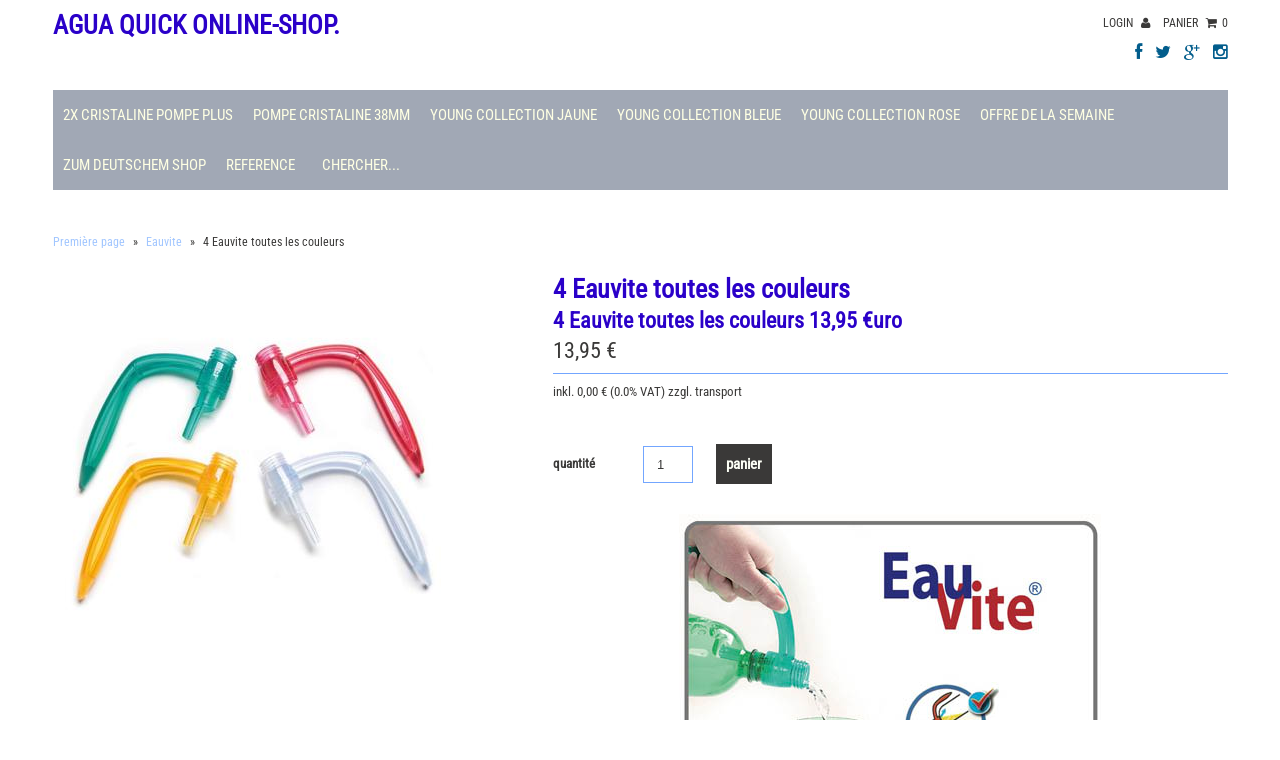

--- FILE ---
content_type: text/html; charset=utf-8
request_url: https://fr.aguaquick.com/products/4-eauvite-toutes-les-couleurs-4-eauvite-toutes-les-couleurs-2
body_size: 8818
content:
<!DOCTYPE html>
<!--[if lt IE 7 ]><html class="ie ie6" lang="en"> <![endif]-->
<!--[if IE 7 ]><html class="ie ie7" lang="en"> <![endif]-->
<!--[if IE 8 ]><html class="ie ie8" lang="en"> <![endif]-->
<!--[if (gte IE 9)|!(IE)]><!--><html lang="en"> <!--<![endif]-->
<head>
  
  <meta charset="utf-8" />

  <!-- CSS -->

  
  <link rel="stylesheet" type="text/css" href="//fonts.versacommerce.io/css?family=Roboto+Condensed" />
  
  <link href="//static-3.versacommerce.de/aguaquick-fr_versacommerce_de/designs/monopa-blue/assets/shop.css?60878" rel="stylesheet" type="text/css" media="all"/>

  <link href="//static-4.versacommerce.de/aguaquick-fr_versacommerce_de/designs/monopa-blue/assets/font-awesome.css?60878" rel="stylesheet" type="text/css" media="all"/>
  <link href="//static-2.versacommerce.de/aguaquick-fr_versacommerce_de/designs/monopa-blue/assets/flexslider.css?60878" rel="stylesheet" type="text/css" media="all"/>
  <link href="//static-4.versacommerce.de/aguaquick-fr_versacommerce_de/designs/monopa-blue/assets/queries.css?60878" rel="stylesheet" type="text/css" media="all"/>
  <link href="//static-4.versacommerce.de/aguaquick-fr_versacommerce_de/designs/monopa-blue/assets/jquery.fancybox.css?60878" rel="stylesheet" type="text/css" media="all"/>
  <link href="//static-3.versacommerce.de/aguaquick-fr_versacommerce_de/designs/monopa-blue/assets/jquery.webui-popover.css?60878" rel="stylesheet" type="text/css" media="all"/>
  <script src="//static-4.versacommerce.de/aguaquick-fr_versacommerce_de/designs/monopa-blue/assets/PreventGhostClick.js?60878" type="text/javascript"></script>
  <!-- START custom-css -->
  <style type="text/css" media="screen">
    input[type="text"], input[type="number"], input[type="email"], select, option, textarea, #quantity {
background: #fff
}
input#quantity {
background: #fff !important
}
  </style>
  <!-- END custom-css -->

  <!--[if IE 7]>
	<link href="//static-4.versacommerce.de/aguaquick-fr_versacommerce_de/designs/monopa-blue/assets/font-awesome-ie7.css?60878" rel="stylesheet" type="text/css" media="all"/>
  <![endif]-->

  <!-- JS -->

  <script src="//static-3.versacommerce.de/aguaquick-fr_versacommerce_de/designs/monopa-blue/assets/jquery-1.12.4.min.js?60878" type="text/javascript"></script>
  <script src="//static-4.versacommerce.de/aguaquick-fr_versacommerce_de/designs/monopa-blue/assets/jquery.validate.min.js?60878" type="text/javascript"></script>

  <script src="/static_assets/alien/legacy-api.jquery.js" type="text/javascript"></script>
  <script src="/static_assets/alien/legacy-option_selection.js" type="text/javascript"></script>
  <script src="//static-2.versacommerce.de/aguaquick-fr_versacommerce_de/designs/monopa-blue/assets/theme.js?60878" type="text/javascript"></script>
  <script src="//static-2.versacommerce.de/aguaquick-fr_versacommerce_de/designs/monopa-blue/assets/jquery.flexslider.js?60878" type="text/javascript"></script>
  <script src="//static-3.versacommerce.de/aguaquick-fr_versacommerce_de/designs/monopa-blue/assets/jquery.fs.selecter.min.js?60878" type="text/javascript"></script>
  <script src="//static-2.versacommerce.de/aguaquick-fr_versacommerce_de/designs/monopa-blue/assets/jquery.fancybox.pack.js?v=2&60878" type="text/javascript"></script>
  <script src="//static-4.versacommerce.de/aguaquick-fr_versacommerce_de/designs/monopa-blue/assets/jquery.mousewheel-3.0.6.pack.js?60878" type="text/javascript"></script>
  <script src="//static-1.versacommerce.de/aguaquick-fr_versacommerce_de/designs/monopa-blue/assets/jquery.easing.1.3.js?60878" type="text/javascript"></script>
  <script src="//static-2.versacommerce.de/aguaquick-fr_versacommerce_de/designs/monopa-blue/assets/jquery.placeholder.js?60878" type="text/javascript"></script>
  <script src="//static-3.versacommerce.de/aguaquick-fr_versacommerce_de/designs/monopa-blue/assets/jquery.zoom.js?60878" type="text/javascript"></script>
  <script src="//static-4.versacommerce.de/aguaquick-fr_versacommerce_de/designs/monopa-blue/assets/jquery.webui-popover.js?60878" type="text/javascript"></script>


  <!--[if lt IE 9]>
  <script src="http://html5shim.googlecode.com/svn/trunk/html5.js"></script>
  <![endif]-->

  <meta name="viewport" content="width=device-width, initial-scale=1, maximum-scale=1">

  <link rel="apple-touch-icon" href="//static-1.versacommerce.de/aguaquick-fr_versacommerce_de/designs/monopa-blue/assets/default-apple-touch-icon-57x57.png?60878" />
  <link rel="apple-touch-icon" sizes="72x72" href="//static-3.versacommerce.de/aguaquick-fr_versacommerce_de/designs/monopa-blue/assets/default-apple-touch-icon-72x72.png?60878" />
  <link rel="apple-touch-icon" sizes="114x114" href="//static-2.versacommerce.de/aguaquick-fr_versacommerce_de/designs/monopa-blue/assets/default-apple-touch-icon-114x114.png?60878" />
  <link rel="apple-touch-icon" sizes="144x144" href="//static-3.versacommerce.de/aguaquick-fr_versacommerce_de/designs/monopa-blue/assets/default-apple-touch-icon-144x144.png?60878" />

  <link rel="shortcut icon" type="image/x-icon" href="//static-3.versacommerce.de/aguaquick-fr_versacommerce_de/designs/monopa-blue/assets/favicon.png?60878" />

  <!-- START SEARCH ENGINE INFO -->

    
    <title>AguaQuick 4 Eauvite toutes les couleurs 4 Eauvite toutes les couleurs 13,95 €uro - Eauvite acheter - shop service france</title>
    <link rel="canonical" href="https://fr.aguaquick.com/products/4-eauvite-toutes-les-couleurs-4-eauvite-toutes-les-couleurs-2" />
    
    
    
    <meta name="description" content="Top-Angebote für 4 Eauvite toutes les couleurs: Eauvite ab 4,95 €! 4 Eauvite toutes les couleurs"/>
    
  
<!-- END SEARCH ENGINE INFO -->


  

  <script type="text/javascript">
  var Shopify = Shopify || {};
  Shopify.shop = "fr.aguaquick.com";
  Shopify.locale = "fr";
  Shopify.routes = Shopify.routes || {};
  Shopify.routes.root = "/";
  Shopify.designMode = window.self !== window.top;
  Shopify.currency = { active: "EUR", rate: '1.0' };
  Shopify.loadFeatures = function(features) {
    if (Array.isArray(features)) {
      features.forEach(function(feature) {
        console.log('Loading feature:', feature.name, 'version:', feature.version);
        if (typeof feature.onLoad === 'function') {
          feature.onLoad();
        }
      });
    }
  };
</script>
<script type="module">!function(o){(o.Shopify=o.Shopify||{}).modules=!0}(window);</script>
<link rel="stylesheet" href="//fr.aguaquick.com/assets/shopify-compatibility.css">
<link rel="stylesheet" href="//static-4.versacommerce.de/aguaquick-fr_versacommerce_de/designs/monopa-blue/compiled_assets/styles.css">
<script type="text/javascript" id="__st">
  var __st={"pageurl":"fr.aguaquick.com/products/4-eauvite-toutes-les-couleurs-4-eauvite-toutes-les-couleurs-2"};
</script>


  <!-- START custom-html -->
  
  <!-- END custom-html -->

<script src="https://www.google.com/recaptcha/api.js?render="></script>

<script>
  window.onload = function() {
    grecaptcha.ready(function() {
      var inputs = document.querySelectorAll('input[name="g-recaptcha-response"]');
      var active_recapcha_actions = ["registration", "contact", "newsletter", "gdpr_email"]

      inputs.forEach(function(input) {
        var action = input.getAttribute('data-action');
        if (active_recapcha_actions.includes(action)) {
          grecaptcha.execute('', {action: action}).then(function(token) {
              input.value = token;
          });
        }
      });
    });
  }
</script>
<script>
  document.addEventListener("DOMContentLoaded", function() {
    try {
      if (window !== window.parent) {
        var hasContentForIndex = "product" == "index";
        var hasContentForPage = "product" == "page";
        var hasContentForProduct = "product" == "product";

        var hasContentForNotFoundTemplate = "product" == "404";
        var hasContentForArticle = "product" == "article";
        var hasContentForBlog = "product" == "blog";
        var hasContentForCart = "product" == "cart";
        var hasContentForCollection = "product" == "collection";
        var hasContentForAccount = "product" == "account";
        var hasContentForActivateAccount = "product" == "activate-account";
        var hasContentForAddresses = "product" == "addresses";
        var hasContentForLogin = "product" == "login";
        var hasContentForOrder = "product" == "order";
        var hasContentForRegister = "product" == "register";
        var hasContentForResetPassword = "product" == "reset-password";
        var hasContentForOrder = "product" == "order";
        var hasContentForListCollections = "product" == "list-collections";
        var hasContentForSearch = "product" == "search";
        
        var templateSuffix = ""
        var templateName = "product";

        var sectionIds = [];
        var sections = document.getElementsByClassName("shopify-section");

        for (i = 0; i < sections.length; i++) {
            var section = sections[i];
            var sectionId = section.getAttribute("data-section-file-name");
          
            var hasSubstringClass = false;
            var classNames = section.className.split(' ');
   
            for (var t = 0; t < classNames.length; t++) {
              if (classNames[t].includes('shopify-section-group')) {
                hasSubstringClass = true;
                break;
              }
            }

            if (!sectionId) {
              sectionId = section.getAttribute("data-section-id");
            }

            if (sectionId && (hasSubstringClass == false)) {
                sectionIds.push(sectionId);
            }
        }

        var uniqueSectionIds = sectionIds.filter(function(sectionId, index, self) {
            return index == self.indexOf(sectionId);
        });
				console.log(uniqueSectionIds);

        window.VERSACOMMERCE_SECTIONS = {staticSections: uniqueSectionIds, hasContentForIndex: hasContentForIndex, hasContentForPage: hasContentForPage, hasContentForProduct: hasContentForProduct,
          hasContentForNotFoundTemplate: hasContentForNotFoundTemplate, hasContentForArticle: hasContentForArticle, hasContentForBlog: hasContentForBlog, hasContentForCart: hasContentForCart,
          hasContentForCollection: hasContentForCollection, hasContentForAccount: hasContentForAccount, hasContentForActivateAccount: hasContentForActivateAccount, hasContentForAddresses: hasContentForAddresses,
          hasContentForLogin: hasContentForLogin, hasContentForOrder: hasContentForOrder, hasContentForRegister: hasContentForRegister, hasContentForResetPassword: hasContentForResetPassword,
          hasContentForOrder: hasContentForOrder, hasContentForListCollections: hasContentForListCollections, hasContentForSearch: hasContentForSearch, 
          templateSuffix: templateSuffix, templateName: templateName
        };
        window.VERSACOMMERCE_SECTION_URLS = {
            "Home": "aguaquick-fr.versacommerce.de",
            "Produkt": "aguaquick-fr.versacommerce.de/products/set-jaune-robinet-de-rechange-plus-adaptateur-economie-20",
            "Produktgruppe": "aguaquick-fr.versacommerce.de/collections/accessoires",
            "Warenkorb": "aguaquick-fr.versacommerce.de/cart"
        };

        if (window.console) {
            console.debug("uniqueSectionIds: " + uniqueSectionIds);
            console.debug("hasContentForIndex: " + hasContentForIndex);
            console.debug("hasContentForPage: " + hasContentForPage);
        }
          window.parent.postMessage({cmd: "filter-sections", args: window.VERSACOMMERCE_SECTIONS}, "*");
          window.parent.postMessage({cmd: "create-urls", args: window.VERSACOMMERCE_SECTION_URLS}, "*");
      }

    }
    catch(error) {}
  });
</script></head>

<body class="gridlock product">
  <div class="vc-main-wrapper">
    <!-- start #vc-header -->
    <div id="vc-header" class="row">

      <!-- start #vc-header-content -->
      <div id="vc-header-content">

        <div id="vc-logo" class="desktop-6 mobile-3">
          
          <h1><a href="/" title="Agua Quick Online-Shop. ">Agua Quick Online-Shop. </a></h1>
          
          
        </div>

        <ul id="vc-cart-links" class="desktop-6">
          <li>
            
              <a href="/account/login">Login <i class="icon-user"></i></a>
            
          </li>
          <li class="cart-overview"><a href="/cart">panier <i class="icon-shopping-cart"></i><span id="item_count">0</span></a>
              
          </li>
		    </ul>

        <ul id="vc-social-links" class="desktop-push-6 desktop-6 tablet-push-3 tablet-3">
          <li><a href="http://www.facebook.com/versacommerce" target="_blank"><i class="icon-facebook"></i></a></li>
          <li><a href="http://www.twitter.com/versacommerce" target="_blank"><i class="icon-twitter"></i></a></li>
          
          
          
          <li><a href="http://plus.google.com/104394320454360261689" target="_blank"><i class="icon-google-plus"></i></a></li>
          <li><a href="http://instagram.com/enter url" target="_blank"><i class="icon-instagram"></i></a></li>
        </ul>

        <ul id="vc-mobile-cart" class="mobile-3">
          <li>
            
              <a href="/account/login">Login <i class="icon-user"></i></a>
            
          </li>
          <li>
          <a href="/cart">panier  <i class="icon-shopping-cart"></i></a>
          </li>
        </ul>
        <div id="mobile-search"></div>

      </div>
      <!-- end #vc-header-content -->

      <div id="vc-navigation-container" class="desktop-12 tablet-6 mobile-3">
  <nav id="vc-navigation-horizontal" role="navigation">
    <a href="#vc-navigation-horizontal" title="Navigation" class="mnav">Navigation</a>
    <a href="#" title="Navigation verbergen" class="mnav">Navigation verbergen</a>
    
    <ul id="vc-navigation-horizontal">
      
        <li ><a  href="/pages/2-plus">2X Cristaline Pompe plus </a>
      
          
      
        </li>
      
        <li ><a  href="/pages/cristaline-pomp-5-liter-2023">Pompe Cristaline 38mm</a>
      
          
      
        </li>
      
        <li ><a  href="/pages/lete-est-le-temps-des-couleurs-jaune">Young Collection Jaune</a>
      
          
      
        </li>
      
        <li ><a  href="/pages/lete-est-le-temps-des-couleurs-bleue">Young Collection Bleue</a>
      
          
      
        </li>
      
        <li ><a  href="/pages/lete-est-le-temps-des-couleurs-rose">Young Collection Rose</a>
      
          
      
        </li>
      
        <li ><a  href="/products/2-cristaline-pomp-plus-mepal-lunch">Offre de la semaine</a>
      
          
      
        </li>
      
        <li ><a  href="https://de.aguaquick.com">Zum deutschem Shop</a>
      
          
      
        </li>
      
        <li ><a  href="/pages/reference">Reference</a>
      
          
      
        </li>
      
      <li class="vc-navigation-search">
        <form action="/search" method="get">
          <input type="text" name="q" id="q" placeholder="chercher..." />
        </form>
      </li>
    </ul>
  </nav>
</div>

    </div>
    <!-- end #vc-header -->


    <div class="row">
      
    </div>

    <div class="clear"></div>


    
    <div id="content" class="row">
      
        
          
<div id="breadcrumb" class="desktop-12">
  <a href="/" class="homepage-link" title="Retour à la première page">Première page</a>
  
  
  
  
    
      <span class="separator">&raquo;</span>
      <a href="/collections/types?q=Eauvite" title="Eauvite">Eauvite</a>
    
    <span class="separator">&raquo;</span>
    <span class="vc-page-title">4 Eauvite toutes les couleurs</span>
  
</div>

<div class="clear"></div>

        
      
      
<div id="product-127408">

  <div id="vc-product-images" class="desktop-5 mobile-3">
    
      <div class="vc-labels-product">
        
      </div>
    

    
      
        

          
            <div id="bigimage-127408" class="desktop-10">
              <a href="//img.versacommerce.io/resize=800x533/canvas=800x533/++/assets.versacommerce.de/images/6f65951e881e7d2e343e659f159898b0438cb88d.jpg" class="fancybox" data-fancybox-group="vc-product-image-gallery">
                <img class="vc-product-featured-image" data-image-id="236086" src="//img.versacommerce.io/resize=386x386/canvas=386x386/++/assets.versacommerce.de/images/6f65951e881e7d2e343e659f159898b0438cb88d.jpg" alt="4 Eauvite toutes les couleurs | 4 Eauvite toutes les couleurs 13,95 €uro | Artikelnummer: 4 BM" data-image-id="236086" />
              </a>
            </div>
          
      

    

  </div>

  <div id="vc-product-sidebar-right" class="desktop-7 mobile-3">
    <div id="vc-product-description">


      
      <h1>
        4 Eauvite toutes les couleurs
        
          <br><small class="vc-product-subtitle">4 Eauvite toutes les couleurs 13,95 €uro</small>
        
      </h1>
      <p id="product-price">
        
        
          <span class="product-price" itemprop="price">13,95 €</span>
          
        
        
      </p>
      
      <p class="vc-additional-price-informations">
        <small>inkl. <span class="product-tax-amount">0,00 €</span> (<span class="product-tax-rate">0.0% VAT</span>)
        zzgl. transport</small>
      </p>
      

      <form action="/cart/add/" method="post" id="product-form-127408">


  <!-- START variants -->
  
  <div class="vc-product-variants">
    <select id="product-select-127408" name="id" onchange="if (this.value) window.location.href=this.value">
      
      
        <option value="/products/eauvite-blanche-eauvite-blanche">
        Eauvite blanche Eauvite blanche (4,95 €) - Ajouter à votre panier
        </option>
      
    
      
        <option value="/products/2-eauvite-blanche-2-eauvite-blanche-795-eururo">
          2 Eauvite blanche 2 Eauvite blanche 7,95 €uro (7,45 €)
        </option>
      
    
      
        <option value="/products/4-eauvite-toutes-les-couleurs-4-eauvite-toutes-les-couleurs-2" selected="selected" disabled="disabled">
          4 Eauvite toutes les couleurs 4 Eauvite toutes les couleurs 13,95 €uro (13,95 €)
        </option>
      
    
    </select>
  </div>
  <input type="hidden" class="product-id" name="id" value="127408">
  
  <!-- END variants -->


  

  <div class="clearfix"></div>

   
    <div id="vc-add-product">
      <label for="quantity">quantité</label>
      <input min="1" type="number" id="quantity" name="quantity" value="1" />
      <input type="submit" id="add-to-cart" name="button" class="add" value="panier" />
    </div>
    <p class="add-to-cart-msg"></p>
  

</form>







<script>
var selectCallback = function(variant, selector) {
  var quickViewParent = $('#' + this.domIdPrefix).parents('.product-quick-view');
  
  $('tr.vc-single-property').remove();
  var mainImageDomEl = null;

  if (variant) {
    if (variant.featured_image) {
      var newImage = variant.featured_image;
    } else {
      var newImage = {
        src: "//static-4.versacommerce.de/aguaquick-fr_versacommerce_de/designs/monopa-blue/assets/vc-missing-image.png?60878"
      };
    }
    Shopify.Image.switchImage(newImage, mainImageDomEl, function (newImageSizedSrc, newImage, element) {
      $(element).parents('a').attr('href', newImageSizedSrc.replace('386x386','800x533'));
      $(element).attr('src', newImageSizedSrc);
    });
    

    var bulk_content = '';
    $.each( variant.bulk_discounts, function( unit, price ){
      var price_money = Shopify.formatMoney( price , "{{amount}} €").replace('.', ',');
      bulk_content += '<tr><th class="vc-product-bulk span2"> Ab ' +  unit + ' Stück </th><td class="vc-price vc-product-bulk">' +  price_money + ' pro Stück </td></tr>';
    });
    $('.vc-bulk-price-table').html(variant.bulk_discounts ? bulk_content : 'X');
    
    $.each(variant.single_properties, function(_, property) {
      $('.vc-product-criteria tbody').append('<tr class="vc-single-property"><th>' + property[0] + '</th><td>' + property[1] + '</td></tr>')
    });
  } else {
    var newImage = {
      src: '//static-4.versacommerce.de/aguaquick-fr_versacommerce_de/designs/monopa-blue/assets/vc-missing-image.png?60878'
    };
    Shopify.Image.switchImage(newImage, mainImageDomEl, function (newImageSizedSrc, newImage, element) {
      $(element).parents('a').attr('href', newImageSizedSrc);
      $(element).attr('src', newImageSizedSrc);
    });

  }

  if (variant && variant.available) {
    if(variant.base_price){
      $('.vc-product-base-price', quickViewParent).html("(" + Shopify.formatMoney(variant.base_price, "{{amount}} €").replace('.', ',') + " / " + variant.base_unit + ")");
    };
    $('.product-id', quickViewParent).attr('value', variant.id);

    $('#add-to-cart', quickViewParent).removeAttr('disabled').removeClass('disabled').val('panier');
    $('.product-tax-amount', quickViewParent).html(Shopify.formatMoney(variant.tax_amount, "{{amount}} €").replace('.', ','));
    $('.product-tax-rate', quickViewParent).html(variant.tax_rate.replace('.', ',') + ' %');
    $('.product-price', quickViewParent).html(Shopify.formatMoney(variant.price, "{{amount}} €").replace('.', ','));
    if(parseFloat(variant.price) < parseFloat(variant.compare_at_price)){
      $('.was').show();
      $('.was', quickViewParent).html(Shopify.formatMoney(variant.compare_at_price, "{{amount}} €").replace('.', ','));
    } else {
      $('.was', quickViewParent).hide();
    }
    
    
 $('.vc-additional-price-informations').html(
      "inkl. " + Shopify.formatMoney(variant.tax_amount, "{{amount}} €").replace('.', ',') + " (" + variant.tax_rate + "% VAT) zzlg. transport"
      );
    $('.vc-product-subtitle').html(variant.subtitle);
  } else {
    var message = variant ? 'tous vendus' : 'Ajouter à votre panier';
    $('#add-to-cart').attr('disabled', 'disabled').addClass('disabled').val(message);
    $('.was').hide();
    $('.product-price').html(message);
  }
};

jQuery('.vc-product-preview').ready(function(){  

  
   jQuery('.product-modal-127408').click(function(){
     
    // only load labels / variants once
    if ($('label[for="product-select-127408-option-0"]').length == 0){
      os = new Shopify.OptionSelectors("product-select-127408", { product: {"id":127408,"title":"4 Eauvite toutes les couleurs","handle":"4-eauvite-toutes-les-couleurs-4-eauvite-toutes-les-couleurs-2","description":"\u003Cp\u003E\u003Cimg style=\"display: block; margin-left: auto; margin-right: auto;\" title=\"Eauviteweb.jpg\" src=\"http:\/\/assets.versacommerce.de\/aguaquick-fr_versacommerce_de\/mediafiles\/images\/Eauviteweb.jpg?1326988141\" alt=\"Eauviteweb.jpg\" width=\"422\" height=\"436\" \/\u003E\u003C\/p\u003E","published_at":null,"created_at":"2011-10-21T02:00:00+02:00","vendor":"AguaQuick","type":"Eauvite","tags":[],"price":"13.95","price_min":"4.95","price_max":"13.95","available":true,"price_varies":true,"compare_at_price":null,"compare_at_price_min":"0.0","compare_at_price_max":"0.0","compare_at_price_varies":false,"images":["\/\/img.versacommerce.io\/++\/assets.versacommerce.de\/images\/6f65951e881e7d2e343e659f159898b0438cb88d.jpg"],"featured_image":"\/\/img.versacommerce.io\/++\/assets.versacommerce.de\/images\/6f65951e881e7d2e343e659f159898b0438cb88d.jpg","options":[],"option1":null,"option2":null,"option3":null,"variants":[{"id":127397,"title":"","subtitle":"Eauvite blanche","options":[],"option1":null,"option2":null,"option3":null,"price":"4.95","weight":0,"compare_at_price":null,"inventory_quantity":1,"inventory_management":null,"inventory_policy":"continue","available":false,"sku":"BM blanche","requires_shipping":true,"taxable":true,"barcode":null,"tax_rate":"0.0","tax_amount":"0.0","description":"","vendor":"AguaQuick","mpn_code":null,"type":"Bottle Monkey","isbn_code":null,"asin_code":null,"ebay_code":null,"base_price":"4.95","base_quantity":1,"base_unit":"Stück","single_properties":[],"featured_image":{"id":236082,"position":0,"src":"\/\/img.versacommerce.io\/++\/assets.versacommerce.de\/images\/1b493af2362c732ec5c8d3196af0e620f9961a00.jpg","variant_ids":[127397]},"featured_media":null,"image":"\/\/img.versacommerce.io\/++\/assets.versacommerce.de\/images\/1b493af2362c732ec5c8d3196af0e620f9961a00.jpg","images":[{"id":236082,"position":0,"src":"\/\/img.versacommerce.io\/++\/assets.versacommerce.de\/images\/1b493af2362c732ec5c8d3196af0e620f9961a00.jpg","variant_ids":[127397]}],"bulk_discounts":{},"recommendations":[],"calculates_base":false,"url":"\/products\/eauvite-blanche-eauvite-blanche","shipping_types_count":0,"shipping_types":[]},{"id":127400,"title":"","subtitle":"2 Eauvite blanche 7,95 \u20acuro","options":[],"option1":null,"option2":null,"option3":null,"price":"7.45","weight":0,"compare_at_price":null,"inventory_quantity":1,"inventory_management":null,"inventory_policy":"continue","available":true,"sku":"2 BM blanche","requires_shipping":true,"taxable":true,"barcode":null,"tax_rate":"0.0","tax_amount":"0.0","description":"","vendor":"AguaQuick","mpn_code":null,"type":"Bottle Monkey","isbn_code":null,"asin_code":null,"ebay_code":null,"base_price":"7.45","base_quantity":1,"base_unit":"Stück","single_properties":[],"featured_image":{"id":17607787,"position":2,"src":"\/\/img.versacommerce.io\/++\/assets.versacommerce.de\/images\/ee2a4cd3a117f9d341486d9635099f907247a7fd.png","variant_ids":[719383]},"featured_media":null,"image":"\/\/img.versacommerce.io\/++\/assets.versacommerce.de\/images\/ee2a4cd3a117f9d341486d9635099f907247a7fd.png","images":[{"id":17607787,"position":2,"src":"\/\/img.versacommerce.io\/++\/assets.versacommerce.de\/images\/ee2a4cd3a117f9d341486d9635099f907247a7fd.png","variant_ids":[719383]}],"bulk_discounts":{},"recommendations":[],"calculates_base":false,"url":"\/products\/2-eauvite-blanche-2-eauvite-blanche-795-eururo","shipping_types_count":0,"shipping_types":[]},{"id":127408,"title":"","subtitle":"4 Eauvite toutes les couleurs 13,95 \u20acuro","options":[],"option1":null,"option2":null,"option3":null,"price":"13.95","weight":0,"compare_at_price":null,"inventory_quantity":1,"inventory_management":null,"inventory_policy":"continue","available":true,"sku":"4 BM","requires_shipping":true,"taxable":true,"barcode":null,"tax_rate":"0.0","tax_amount":"0.0","description":"\u003Cp\u003E\u003Cimg style=\"display: block; margin-left: auto; margin-right: auto;\" title=\"Eauviteweb.jpg\" src=\"http:\/\/assets.versacommerce.de\/aguaquick-fr_versacommerce_de\/mediafiles\/images\/Eauviteweb.jpg?1326988141\" alt=\"Eauviteweb.jpg\" width=\"422\" height=\"436\" \/\u003E\u003C\/p\u003E","vendor":"AguaQuick","mpn_code":null,"type":"Eauvite","isbn_code":null,"asin_code":null,"ebay_code":null,"base_price":"13.95","base_quantity":1,"base_unit":"Stück","single_properties":[],"featured_image":{"id":236086,"position":0,"src":"\/\/img.versacommerce.io\/++\/assets.versacommerce.de\/images\/6f65951e881e7d2e343e659f159898b0438cb88d.jpg","variant_ids":[127408]},"featured_media":null,"image":"\/\/img.versacommerce.io\/++\/assets.versacommerce.de\/images\/6f65951e881e7d2e343e659f159898b0438cb88d.jpg","images":[{"id":236086,"position":0,"src":"\/\/img.versacommerce.io\/++\/assets.versacommerce.de\/images\/6f65951e881e7d2e343e659f159898b0438cb88d.jpg","variant_ids":[127408]}],"bulk_discounts":{},"recommendations":[],"calculates_base":false,"url":"\/products\/4-eauvite-toutes-les-couleurs-4-eauvite-toutes-les-couleurs-2","shipping_types_count":0,"shipping_types":[]}],"featured_media":null,"url":"\/products\/4-eauvite-toutes-les-couleurs-4-eauvite-toutes-les-couleurs-2","content":"\u003Cp\u003E\u003Cimg style=\"display: block; margin-left: auto; margin-right: auto;\" title=\"Eauviteweb.jpg\" src=\"http:\/\/assets.versacommerce.de\/aguaquick-fr_versacommerce_de\/mediafiles\/images\/Eauviteweb.jpg?1326988141\" alt=\"Eauviteweb.jpg\" width=\"422\" height=\"436\" \/\u003E\u003C\/p\u003E","asin_code":null,"base_price":"13.95","base_unit":"Stück","bulk_discounts":{}}, onVariantSelected: selectCallback, enableHistoryState: false });
      
      
      
    }

  

  $('.vc-product-subtitle').html('4 Eauvite toutes les couleurs 13,95 €uro');
  $('.product-price').html(Shopify.formatMoney("13.95", "{{amount}} €").replace('.', ','));
  $('.vc-additional-price-informations').html(
      "inkl. 0,00 € (0.0% VAT) zzlg. transport"
      );

  });

});
</script>

      <div id="product-description">
        <p><img style="display: block; margin-left: auto; margin-right: auto;" title="Eauviteweb.jpg" src="http://assets.versacommerce.de/aguaquick-fr_versacommerce_de/mediafiles/images/Eauviteweb.jpg?1326988141" alt="Eauviteweb.jpg" width="422" height="436" /></p>
      </div>

      <table class="vc-product-criteria table table-condensed">
        <tbody>
          
          <tr>
            <th class="vc-product-vendor span2">Fabricant</th>
            <td class="vc-product-vendor"><a href="/collections/vendors?q=AguaQuick" title="AguaQuick">AguaQuick</a></td>
          </tr>
          
          
          <tr>
            <th class="vc-product-type span2">Catégorie/type</th>
            <td class="vc-product-type"><a href="/collections/types?q=Eauvite" title="Eauvite">Eauvite</a></td>
          </tr>
          <tr>
            <th class="vc-product-code span2">Numéro d'article</th>
            <td class="vc-product-code">4 BM</td>
          </tr>
          
          
          
          
          
          
        </tbody>
      </table>

      
    </div>
  </div>

  <div class="clear"></div>

  
</div>

<script>
var selectCallback = function(variant, selector) {
  $('tr.vc-single-property').remove();
  var mainImageDomEl = $('img.vc-product-featured-image')[0];

  if (variant) {
    if (variant.featured_image) {
      var newImage = variant.featured_image;
    } else {
      var newImage = {
        src: '//static-4.versacommerce.de/aguaquick-fr_versacommerce_de/designs/monopa-blue/assets/vc-missing-image.png?60878'
      };
    }
    Shopify.Image.switchImage(newImage, mainImageDomEl, function (newImageSizedSrc, newImage, element) {
      $(element).parents('a').attr('href', newImageSizedSrc.replace('386x386','800x533'));
      $(element).attr('src', newImageSizedSrc);
    });
    $('#product-description').html(variant.description ? variant.description : 'Ajouter à votre panier');
    $('.vc-product-subtitle').html(variant.subtitle ? variant.subtitle : 'Ajouter à votre panier');
    $('td.vc-product-code').html(variant.sku ? variant.sku : 'Ajouter à votre panier');
    $('td.vc-product-type').html(variant.type ? variant.type : 'Ajouter à votre panier');
    $('td.vc-product-weight').html(variant.weight ? variant.weight : 'Ajouter à votre panier');
    $('td.vc-product-ebay').html(variant.ebay_code ? variant.ebay_code : 'Ajouter à votre panier');
    $('td.vc-product-asin').html(variant.asin_code ? variant.asin_code : 'Ajouter à votre panier');
    $('td.vc-product-stock').html(variant.available ? 'disponible' : 'Ajouter à votre panier');
    $('td.vc-product-isbn').html(variant.isbn_code ? variant.isbn_code : 'Ajouter à votre panier');
    $('td.vc-product-vendor').html(variant.vendor ? variant.vendor : 'Ajouter à votre panier');
    $('.vc-base-price-money').html(Shopify.formatMoney((variant.base_price ? variant.base_price : 0.0), "{{amount}} €").replace('.', ','));
    $('.vc-base-price-unit').html(variant.base_unit ? variant.base_unit : 'X');

    var bulk_content = '';
    $.each( variant.bulk_discounts, function( unit, price ){
      var price_money = Shopify.formatMoney( price , "{{amount}} €").replace('.', ',');
      bulk_content += '<tr><th class="vc-product-bulk span2"> Ab ' +  unit + ' Stück </th><td class="vc-price vc-product-bulk">' +  price_money + ' pro Stück </td></tr>';
    });
    $('.vc-bulk-price-table').html(variant.bulk_discounts ? bulk_content : 'X');
    
    $.each(variant.single_properties, function(_, property) {
      $('.vc-product-criteria tbody').append('<tr class="vc-single-property"><th>' + property[0] + '</th><td>' + property[1] + '</td></tr>')
    });
  } else {
    var newImage = {
      src: "//static-4.versacommerce.de/aguaquick-fr_versacommerce_de/designs/monopa-blue/assets/vc-missing-image.png?60878"
    };
    Shopify.Image.switchImage(newImage, mainImageDomEl, function (newImageSizedSrc, newImage, element) {
      $(element).parents('a').attr('href', newImageSizedSrc);
      $(element).attr('src', newImageSizedSrc);
    });
    $('#product-description').html('Ajouter à votre panier');
    $('td.vc-product-code').html('Ajouter à votre panier');
    $('td.vc-product-type').html('Ajouter à votre panier');
    $('td.vc-product-weight').html('Ajouter à votre panier');
    $('td.vc-product-ebay').html('Ajouter à votre panier');
    $('td.vc-product-asin').html('Ajouter à votre panier');
    $('td.vc-product-isbn').html('Ajouter à votre panier');
    $('td.vc-product-vendor').html('Ajouter à votre panier');
    $('td.vc-product-stock').html('Ajouter à votre panier');
    $('.vc-base-price-money').html("0 &nbsp; €");
    $('.vc-base-price-unit').html('X');
  }

  if (variant && variant.available) {
    if(variant.base_price){
      $('.vc-product-base-price').html("(" + Shopify.formatMoney(variant.base_price, "{{amount}} €").replace('.', ',') + " / " + variant.base_unit + ")");
      };

    $('.product-id').attr('value', variant.id);
    $('#add-to-cart').removeAttr('disabled').removeClass('disabled').val('panier');
    $('.product-tax-amount').html(Shopify.formatMoney(variant.tax_amount, "{{amount}} €").replace('.', ','));
    $('.product-tax-rate').html(variant.tax_rate.replace('.', ',') + ' %');
    $('.product-price').html(Shopify.formatMoney(variant.price, "{{amount}} €").replace('.', ','));
    if(parseFloat(variant.price) < parseFloat(variant.compare_at_price)){
      $('.was').show();
      $('.was').html(Shopify.formatMoney(variant.compare_at_price, "{{amount}} €").replace('.', ','));
    } else {
      $('.was').hide();
    }
  } else {
    var message = variant ? 'tous vendus' : 'Ajouter à votre panier';
    $('#add-to-cart').attr('disabled', 'disabled').addClass('disabled').val(message);
    $('.was').hide();
    $('.product-price').html(message);
  }
};
 
$(document).ready(function($){
  os = new Shopify.OptionSelectors("product-select-127408", { product: {"id":127408,"title":"4 Eauvite toutes les couleurs","handle":"4-eauvite-toutes-les-couleurs-4-eauvite-toutes-les-couleurs-2","description":"\u003Cp\u003E\u003Cimg style=\"display: block; margin-left: auto; margin-right: auto;\" title=\"Eauviteweb.jpg\" src=\"http:\/\/assets.versacommerce.de\/aguaquick-fr_versacommerce_de\/mediafiles\/images\/Eauviteweb.jpg?1326988141\" alt=\"Eauviteweb.jpg\" width=\"422\" height=\"436\" \/\u003E\u003C\/p\u003E","published_at":null,"created_at":"2011-10-21T02:00:00+02:00","vendor":"AguaQuick","type":"Eauvite","tags":[],"price":"13.95","price_min":"4.95","price_max":"13.95","available":true,"price_varies":true,"compare_at_price":null,"compare_at_price_min":"0.0","compare_at_price_max":"0.0","compare_at_price_varies":false,"images":["\/\/img.versacommerce.io\/++\/assets.versacommerce.de\/images\/6f65951e881e7d2e343e659f159898b0438cb88d.jpg"],"featured_image":"\/\/img.versacommerce.io\/++\/assets.versacommerce.de\/images\/6f65951e881e7d2e343e659f159898b0438cb88d.jpg","options":[],"option1":null,"option2":null,"option3":null,"variants":[{"id":127397,"title":"","subtitle":"Eauvite blanche","options":[],"option1":null,"option2":null,"option3":null,"price":"4.95","weight":0,"compare_at_price":null,"inventory_quantity":1,"inventory_management":null,"inventory_policy":"continue","available":false,"sku":"BM blanche","requires_shipping":true,"taxable":true,"barcode":null,"tax_rate":"0.0","tax_amount":"0.0","description":"","vendor":"AguaQuick","mpn_code":null,"type":"Bottle Monkey","isbn_code":null,"asin_code":null,"ebay_code":null,"base_price":"4.95","base_quantity":1,"base_unit":"Stück","single_properties":[],"featured_image":{"id":236082,"position":0,"src":"\/\/img.versacommerce.io\/++\/assets.versacommerce.de\/images\/1b493af2362c732ec5c8d3196af0e620f9961a00.jpg","variant_ids":[127397]},"featured_media":null,"image":"\/\/img.versacommerce.io\/++\/assets.versacommerce.de\/images\/1b493af2362c732ec5c8d3196af0e620f9961a00.jpg","images":[{"id":236082,"position":0,"src":"\/\/img.versacommerce.io\/++\/assets.versacommerce.de\/images\/1b493af2362c732ec5c8d3196af0e620f9961a00.jpg","variant_ids":[127397]}],"bulk_discounts":{},"recommendations":[],"calculates_base":false,"url":"\/products\/eauvite-blanche-eauvite-blanche","shipping_types_count":0,"shipping_types":[]},{"id":127400,"title":"","subtitle":"2 Eauvite blanche 7,95 \u20acuro","options":[],"option1":null,"option2":null,"option3":null,"price":"7.45","weight":0,"compare_at_price":null,"inventory_quantity":1,"inventory_management":null,"inventory_policy":"continue","available":true,"sku":"2 BM blanche","requires_shipping":true,"taxable":true,"barcode":null,"tax_rate":"0.0","tax_amount":"0.0","description":"","vendor":"AguaQuick","mpn_code":null,"type":"Bottle Monkey","isbn_code":null,"asin_code":null,"ebay_code":null,"base_price":"7.45","base_quantity":1,"base_unit":"Stück","single_properties":[],"featured_image":{"id":17607787,"position":2,"src":"\/\/img.versacommerce.io\/++\/assets.versacommerce.de\/images\/ee2a4cd3a117f9d341486d9635099f907247a7fd.png","variant_ids":[719383]},"featured_media":null,"image":"\/\/img.versacommerce.io\/++\/assets.versacommerce.de\/images\/ee2a4cd3a117f9d341486d9635099f907247a7fd.png","images":[{"id":17607787,"position":2,"src":"\/\/img.versacommerce.io\/++\/assets.versacommerce.de\/images\/ee2a4cd3a117f9d341486d9635099f907247a7fd.png","variant_ids":[719383]}],"bulk_discounts":{},"recommendations":[],"calculates_base":false,"url":"\/products\/2-eauvite-blanche-2-eauvite-blanche-795-eururo","shipping_types_count":0,"shipping_types":[]},{"id":127408,"title":"","subtitle":"4 Eauvite toutes les couleurs 13,95 \u20acuro","options":[],"option1":null,"option2":null,"option3":null,"price":"13.95","weight":0,"compare_at_price":null,"inventory_quantity":1,"inventory_management":null,"inventory_policy":"continue","available":true,"sku":"4 BM","requires_shipping":true,"taxable":true,"barcode":null,"tax_rate":"0.0","tax_amount":"0.0","description":"\u003Cp\u003E\u003Cimg style=\"display: block; margin-left: auto; margin-right: auto;\" title=\"Eauviteweb.jpg\" src=\"http:\/\/assets.versacommerce.de\/aguaquick-fr_versacommerce_de\/mediafiles\/images\/Eauviteweb.jpg?1326988141\" alt=\"Eauviteweb.jpg\" width=\"422\" height=\"436\" \/\u003E\u003C\/p\u003E","vendor":"AguaQuick","mpn_code":null,"type":"Eauvite","isbn_code":null,"asin_code":null,"ebay_code":null,"base_price":"13.95","base_quantity":1,"base_unit":"Stück","single_properties":[],"featured_image":{"id":236086,"position":0,"src":"\/\/img.versacommerce.io\/++\/assets.versacommerce.de\/images\/6f65951e881e7d2e343e659f159898b0438cb88d.jpg","variant_ids":[127408]},"featured_media":null,"image":"\/\/img.versacommerce.io\/++\/assets.versacommerce.de\/images\/6f65951e881e7d2e343e659f159898b0438cb88d.jpg","images":[{"id":236086,"position":0,"src":"\/\/img.versacommerce.io\/++\/assets.versacommerce.de\/images\/6f65951e881e7d2e343e659f159898b0438cb88d.jpg","variant_ids":[127408]}],"bulk_discounts":{},"recommendations":[],"calculates_base":false,"url":"\/products\/4-eauvite-toutes-les-couleurs-4-eauvite-toutes-les-couleurs-2","shipping_types_count":0,"shipping_types":[]}],"featured_media":null,"url":"\/products\/4-eauvite-toutes-les-couleurs-4-eauvite-toutes-les-couleurs-2","content":"\u003Cp\u003E\u003Cimg style=\"display: block; margin-left: auto; margin-right: auto;\" title=\"Eauviteweb.jpg\" src=\"http:\/\/assets.versacommerce.de\/aguaquick-fr_versacommerce_de\/mediafiles\/images\/Eauviteweb.jpg?1326988141\" alt=\"Eauviteweb.jpg\" width=\"422\" height=\"436\" \/\u003E\u003C\/p\u003E","asin_code":null,"base_price":"13.95","base_unit":"Stück","bulk_discounts":{}}, onVariantSelected: selectCallback, enableHistoryState: true });

  
      
      
});

</script>
    </div>
    



  </div>
  <!-- end .vc-main-wrapper -->

  <div id="vc-footer-wrapper">
    <div id="vc-footer" class="row">

      

      

      <div style="clear: both"></div>
      <ul class="vc-footer-navigation">
        
        <li><a href="/pages/montage">Montage</a></li>
        
        <li><a href="/pages/votre-securite">Accueil</a></li>
        
        <li><a href="/pages/protection-des-donnees">Protection des données</a></li>
        
        <li><a href="/pages/mentions-legales">Mentions légales</a></li>
        
        <li><a href="/pages/agua-quick-promeut-le-yoga">Yoga</a></li>
        
      </ul>

      <div class="vc-footer-bar desktop-12 vc-powered-by">
        
          <div class="vc-payment-methods">
  <img src="//static-2.versacommerce.de/aguaquick-fr_versacommerce_de/designs/monopa-blue/assets/payment-mc.png?60878" alt="MasterCard" width="50" />
  <img src="//static-3.versacommerce.de/aguaquick-fr_versacommerce_de/designs/monopa-blue/assets/payment-visa.png?60878" alt="Visa" width="50" />
  
  
  
  
  
  <img src="//static-1.versacommerce.de/aguaquick-fr_versacommerce_de/designs/monopa-blue/assets/payment-paypal.png?60878" alt="Paypal" width="50" />
  
  
</div>
        

        <!-- SHOP-INFO -->
        <address class="vc-shop-info">
          <h5 class="vc-company"><strong>Agua Quick GmbH</strong></h5>
          <span class="vc-address-1">Am Alten Gehäge 26</span>, 
          
          <span class="vc-zipcode-city">30657 Hannover</span>, 
          <span class="vc-country">Deutschland</span><br />
          <span class="vc-phone">Telefon: +49 511 97983942</span>, 
          <span class="vc-email">Email: <a href="mailto:office@aguaquick.com">office@aguaquick.com</a></span>
        </address>
        <!-- /SHOP-INFO -->
      </div>

      <div class="vc-footer-bar desktop-12 vc-powered-by">
      <p>
      <a class="vc-powered-by" href="http://www.versacommerce.de/">
        <img class="vc-powered-by-logo" src="//static-1.versacommerce.de/aguaquick-fr_versacommerce_de/designs/monopa-blue/assets/vc_logo_mini.png?60878" width="12" height="12" /> <small class="vc-powered-by-text">Shop créée avec VersaCommerce.</small>
      </a>
      <br />
      <!-- search engine info -->
      <small>
      
          4 Eauvite toutes les couleurs 4 Eauvite toutes les couleurs 13,95 €uro (Eauvite) | Numéro d'article: 4 BM
        
      </small>
      <!-- / search engine info -->
      </p>
      </div>
      <div style="clear: both"></div>

    </div>
  </div>

  <a href="#" class="scrollup"><i class="icon-chevron-up icon-2x"></i></a>

  <script id="cartTemplate" type="text/x-handlebars-template">
    {{#each items}}
      <div id="cart-item">
        <div class="quick-cart-image">
          <a href="{{ this.url }}" title="{{ this.title }}">
            <img src="{{ this.image }}"  alt="{{ this.title }}" />
    </a>
    </div>
        <div class="quick-cart-details">
          <p>
            <a href="{{ this.url }}">{{ this.title }}</a>
    		</p>
          <p>{{ this.price }}</p>
    	</div>
    </div>
    {{/each}}
    <a class="checkout-link" href="/cart">Le fichier de caisse</a>
  </script>

  <script src="//ajax.aspnetcdn.com/ajax/jquery.templates/beta1/jquery.tmpl.min.js" type="text/javascript"></script>

  
  <script type="text/javascript" charset="utf-8">
    $('input, textarea').placeholder();
  </script>
  


  

  <script type="text/javascript">
  // START custom-js
  
  // END custom-js
  </script>

  <!-- START google_analytics -->
  
        <!-- Google Analytics Code -->
        <script type="text/javascript">
          (function() {
            var ga = document.createElement('script'); ga.type = 'text/javascript'; ga.async = true;
            ga.src = ('https:' == document.location.protocol ? 'https://ssl' : 'http://www') + '.google-analytics.com/ga.js';
            var s = document.getElementsByTagName('script')[0]; s.parentNode.insertBefore(ga, s);
          })();
        </script>
      
        <script type="text/javascript">
          try {
      
        var _gaq = _gaq || [];
        _gaq.push(['_setAccount', 'UA-110873-11']);
        _gaq.push(['_setAllowLinker', true]);
        _gaq.push(['_setDomainName', 'none']);
        _gaq.push(['_gat._anonymizeIp']);
      
          _gaq.push(['_trackPageview']);
        
          } catch(err) {}
        </script>
        <!-- /Google Analytics Code -->
      
  <!-- END google_analytics -->


</body>
</html>


--- FILE ---
content_type: text/css;charset=utf-8
request_url: https://static-4.versacommerce.de/aguaquick-fr_versacommerce_de/designs/monopa-blue/assets/queries.css?60878
body_size: 2021
content:
/* VersaCommerce-Hinweis: Diese Datei wurde automatisch am 2024-09-16 17:12 erzeugt und sollte nicht manuell veraendert werden. Veraenderungen sollten in der Quell-Datei (queries.css.liquid) vorgenommen werden. */



/* #Media Queries
================================================== */


    @media only screen and (min-width: 900px ) {
      #add { max-width: 40%; display: block; }     
    }


	/* Bigger than the small tablets */
	@media only screen and ( min-width: 768px) {
		#mobile-search { display: block; }
		ul#vc-mobile-cart { display: none; }
	}
	
	/* Smaller than standard 960 (devices and browsers) */
	@media only screen and (max-width: 1023px) {
  		.homepage-single-article { width: 98%; margin-left: auto; margin-right: auto; }
  		.middle { margin-left: 0! important; margin-right: 0! important; }
		#types { padding: 0 10px; }		
		.flex-caption { display: none; }
  .flexslider .readmore { display: none; }
		#vc-footer-wrapper { float: left; width: 100%; }
		li.vc-footer-bar { display: none; }
  		#blog #sidebar { display: none; }
  		ul#blog-articles { margin-left: 0! important; }
  		#blog-article { margin-left: 0! important; }
    }

	/* Tablet Portrait size to standard 960 (devices and browsers) */
	@media only screen and (min-width: 768px) and (max-width: 959px) {
  		ul#vc-navigation-horizontal li a { padding: 0 10px; }
  		.down { display: none; }	
	}
    
	/* All Mobile Sizes (devices and browser) */
	@media only screen and (max-width: 767px) {	
  
		#vc-logo { float: none; width: 100%; text-align: center;  }
		#vc-logo h1 a { text-align: center; }
		
		ul#vc-mobile-cart { clear: left; margin-top: 10px; margin-bottom: 10px; height: auto; line-height: auto; text-align: center; }
		ul#vc-mobile-cart li { float: none; line-height: 40px; display: inline-block;  }
		ul#vc-mobile-cart li:hover {   }
		ul#vc-mobile-cart li a { height: 40px; display: block; padding: 0 10px; font-size: 16px; text-decoration: none; }
		ul#vc-mobile-cart li a:hover {  text-decoration: none; background: transparent! important; }		
		
		#vc-navigation-horizontal { position: relative; top: auto; left: auto; }
		#vc-navigation-horizontal > a { width: 40px; height: 40px; text-align: left; text-indent: -9999px; background-color: #a1a8b5; position: relative; }
		#vc-navigation-horizontal > a:before, #vc-navigation-horizontal > a:after { position: absolute; border: 2px solid #feffe3; top: 35%; left: 25%; right: 25%; content: ''; }
		#vc-navigation-horizontal > a:after { top: 60%; }
		#vc-navigation-horizontal:not( :target ) > a:first-of-type, #vc-navigation-horizontal:target > a:last-of-type { display: block; background: #a1a8b5; }
		

		#vc-navigation-horizontal > ul { height: auto; display: none; position: absolute; left: 0; right: 0; }
		#vc-navigation-horizontal:target > ul { display: block; }
		#vc-navigation-horizontal > ul > li { width: 100%; float: none; background: #a1a8b5;  }

		#vc-navigation-horizontal > ul > li > a { height: auto; text-align: left; }
		#vc-navigation-horizontal > ul > li:not( :last-child ) > a { border-right: none; border-bottom: 1px solid #0089ff; }

		#vc-navigation-horizontal li ul	{ position: static! important; padding-top: 0;	}

		ul#vc-cart-links { display: none! important; }		
		
		.vc-navigation-search { display: block! important; }
  
 		#types { display: none; }
  		
        #rec-art-background { background-image: none! important; }
        #contact-background { background-image: none! important; }
        .mask { display: none! important; }
  
  		textarea { min-width: 0! important; }
        
  		#full-width-filter { margin-top: 0! important; }
		
  		#image-container { display: none; }
 		#gift-card #vc-product-images { display: block! important; }
		#product-left { margin-top: 10px; width: 100%; float: left; padding: 0; background: transparent; position: initial; }	
  
  		#vc-related-products, #vc-recommendation-container { display: none; }

		#vc-cart-rightbox { text-align: center; float: left; margin-bottom: 20px; }			
		
		#hide { display: none; }	
				
		.search { width: 100%; }
		#q { width: 100%; }

		ul.footer-left { float: left; width: 100%;  text-align: center; }
		ul#footer-right { float: left; width: 100%; text-align: center; }
    	.footer-left li { text-align: center; float: none; }
		#footer-right li { text-align: center; float: none; }

    	#mce-EMAIL { width: 100%; }
    	.button { width: 100%; }

		#vc-product-description { padding: 0! important; border: 0! important; }
    	#add { width: 100%; }
    	input { width: 100%; min-width: 100%; }
    	#update-cart, #checkout { width: 100%; }
    	.flex-direction-nav { display: none; }
    
    input.add {
	    width: 100%;
	    margin: 0;
	    padding: 0;
	    display: inline-block !important;
		}
		
		#vc-add-product {
	    float: none;
	    width: 100%
		}
}
/* Responsive Tables */

@media 
only screen and (max-width: 760px),
(min-device-width: 768px) and (max-device-width: 1024px)  {

    /* Force table to not be like tables anymore */
	table, thead, tbody, th, td, tr { 
		display: block; 
	}
	
	/* Hide table headers (but not display: none;, for accessibility) */
	thead tr { 
		position: absolute;
		top: -9999px;
		left: -9999px;
	}
	
	tr { border: 1px solid #ccc; margin: 20px 0;}
	
	td { 
		/* Behave  like a "row" */
		border: none;
		border-bottom: 1px solid #eee; 
		position: relative;
		padding: 10px; 
        text-align: center;
	}
    
    
    #shopping-cart table input { margin-top: 20px! important; }
    
    .cart-item { display: block; }
    .cart-image, .cart-title { display: block; width: 100%;}
    
    #vc-cart-rightbox h4 { font-weight: normal; text-align: center; margin: 20px 0 30px; }

    #shopping-cart table td:nth-of-type(2):before { content: "Einzelpreis"; }
    #shopping-cart table td:nth-of-type(3):before { content: "Anzahl"; }
    #shopping-cart table td:nth-of-type(4):before { content: "Aktionen"; }
    #shopping-cart table td:nth-of-type(5):before { content: "Preis"; }


  ul#vc-social-links {
    display: block! important;
    margin: 10px 0! important;
    float: left! important;
    width: 100%! important;
    text-align: center! important;
  }  

}    

	/* Mobile Landscape Size to Tablet Portrait (devices and browsers) */
	@media only screen and (max-width: 481px) {

  
  
    }

	/* Mobile Portrait Size to Mobile Landscape Size (devices and browsers) */
	@media only screen and (max-width: 479px) {
        
    ul#vc-cart-links li { clear: left; display: block; }
  	#gmap { display: none; }
  
  
 
  

    }



--- FILE ---
content_type: text/css;charset=utf-8
request_url: https://static-3.versacommerce.de/aguaquick-fr_versacommerce_de/designs/monopa-blue/assets/jquery.webui-popover.css?60878
body_size: 1437
content:
/* VersaCommerce-Hinweis: Diese Datei wurde automatisch am 2024-09-16 17:12 erzeugt und sollte nicht manuell veraendert werden. Veraenderungen sollten in der Quell-Datei (jquery.webui-popover.css.liquid) vorgenommen werden. */

/*  webui popover  */
.webui-popover {
  position: absolute;
  top: 0;
  left: 0;
  z-index: 9999;
  display: none;
  width: 276px;
  min-height: 32px;
  padding: 1px;
  text-align: left;
  white-space: normal;
  background-color: #ffffff;
  background-clip: padding-box;
  border: 1px solid #73a6ff;
  -webkit-box-shadow: 0 5px 10px rgba(0, 0, 0, 0.2);
  box-shadow: 0 5px 10px rgba(0, 0, 0, 0.2);
}
.webui-popover.top,
.webui-popover.top-left,
.webui-popover.top-right {
  margin-top: -10px;
}
.webui-popover.right,
.webui-popover.right-top,
.webui-popover.right-bottom {
  margin-left: 10px;
}
.webui-popover.bottom,
.webui-popover.bottom-left,
.webui-popover.bottom-right {
  margin-top: 10px;
}
.webui-popover.left,
.webui-popover.left-top,
.webui-popover.left-bottom {
  margin-left: -10px;
}
.webui-popover.pop {
  -webkit-transform: scale(0.8);
  -o-transform: scale(0.8);
  transform: scale(0.8);
  transition: transform 0.15s cubic-bezier(0.3, 0, 0, 1.5);
}
.webui-popover.fade {
  transition: opacity .15s linear;
}
.webui-popover.in {
  -webkit-transform: none;
  -o-transform: none;
  transform: none;
  opacity: 1;
}
.webui-popover-inner .close {
  font-family: arial;
  margin: 5px 10px 0 0;
  float: right;
  font-size: 20px;
  font-weight: bold;
  line-height: 20px;
  color: #000000;
  text-shadow: 0 1px 0 #fff;
  opacity: 0.2;
  filter: alpha(opacity=20);
  text-decoration: none;
}
.webui-popover-inner .close:hover,
.webui-popover-inner .close:focus {
  opacity: 0.5;
  filter: alpha(opacity=50);
}
.webui-popover-title {
  padding: 8px 14px;
  margin: 0;
  font-size: 14px;
  font-weight: bold;
  line-height: 18px;
  background-color: #ffffff;
  border-bottom: 1px solid #73a6ff;
  border-radius: 5px 5px 0 0;
}
.webui-popover-content {
  padding: 9px 14px;
  overflow: auto;
}
.webui-popover-inverse {
  background-color: #333333;
  color: #eeeeee;
}
.webui-popover-inverse .webui-popover-title {
  background: #333333;
  border-bottom: 1px solid #3b3b3b;
  color: #eeeeee;
}
.webui-no-padding .webui-popover-content {
  padding: 0;
}
.webui-no-padding .list-group-item {
  border-right: none;
  border-left: none;
}
.webui-no-padding .list-group-item:first-child {
  border-top: 0;
}
.webui-no-padding .list-group-item:last-child {
  border-bottom: 0;
}
.webui-popover > .arrow,
.webui-popover > .arrow:after {
  position: absolute;
  display: block;
  width: 0;
  height: 0;
  border-color: transparent;
  border-style: solid;
}
.webui-popover > .arrow {
  border-width: 11px;
}
.webui-popover > .arrow:after {
  border-width: 10px;
  content: "";
}
.webui-popover.top > .arrow,
.webui-popover.top-right > .arrow,
.webui-popover.top-left > .arrow {
  bottom: -11px;
  left: 50%;
  margin-left: -11px;
  border-top-color: #73a6ff;
  border-bottom-width: 0;
}
.webui-popover.top > .arrow:after,
.webui-popover.top-right > .arrow:after,
.webui-popover.top-left > .arrow:after {
  content: " ";
  bottom: 1px;
  margin-left: -10px;
  border-top-color: #ffffff;
  border-bottom-width: 0;
}
.webui-popover.right > .arrow,
.webui-popover.right-top > .arrow,
.webui-popover.right-bottom > .arrow {
  top: 50%;
  left: -11px;
  margin-top: -11px;
  border-left-width: 0;
  border-right-color: #73a6ff;
}
.webui-popover.right > .arrow:after,
.webui-popover.right-top > .arrow:after,
.webui-popover.right-bottom > .arrow:after {
  content: " ";
  left: 1px;
  bottom: -10px;
  border-left-width: 0;
  border-right-color: #ffffff;
}
.webui-popover.bottom > .arrow,
.webui-popover.bottom-right > .arrow,
.webui-popover.bottom-left > .arrow {
  top: -11px;
  left: 50%;
  margin-left: -11px;
  border-bottom-color: #73a6ff;
  border-top-width: 0;
}
.webui-popover.bottom > .arrow:after,
.webui-popover.bottom-right > .arrow:after,
.webui-popover.bottom-left > .arrow:after {
  content: " ";
  top: 1px;
  margin-left: -10px;
  border-bottom-color: #ffffff;
  border-top-width: 0;
}
.webui-popover.left > .arrow,
.webui-popover.left-top > .arrow,
.webui-popover.left-bottom > .arrow {
  top: 50%;
  right: -11px;
  margin-top: -11px;
  border-right-width: 0;
  border-left-color: #73a6ff;
}
.webui-popover.left > .arrow:after,
.webui-popover.left-top > .arrow:after,
.webui-popover.left-bottom > .arrow:after {
  content: " ";
  right: 1px;
  border-right-width: 0;
  border-left-color: #ffffff;
  bottom: -10px;
}
.webui-popover-inverse.top > .arrow,
.webui-popover-inverse.top-left > .arrow,
.webui-popover-inverse.top-right > .arrow,
.webui-popover-inverse.top > .arrow:after,
.webui-popover-inverse.top-left > .arrow:after,
.webui-popover-inverse.top-right > .arrow:after {
  border-top-color: #333333;
}
.webui-popover-inverse.right > .arrow,
.webui-popover-inverse.right-top > .arrow,
.webui-popover-inverse.right-bottom > .arrow,
.webui-popover-inverse.right > .arrow:after,
.webui-popover-inverse.right-top > .arrow:after,
.webui-popover-inverse.right-bottom > .arrow:after {
  border-right-color: #333333;
}
.webui-popover-inverse.bottom > .arrow,
.webui-popover-inverse.bottom-left > .arrow,
.webui-popover-inverse.bottom-right > .arrow,
.webui-popover-inverse.bottom > .arrow:after,
.webui-popover-inverse.bottom-left > .arrow:after,
.webui-popover-inverse.bottom-right > .arrow:after {
  border-bottom-color: #333333;
}
.webui-popover-inverse.left > .arrow,
.webui-popover-inverse.left-top > .arrow,
.webui-popover-inverse.left-bottom > .arrow,
.webui-popover-inverse.left > .arrow:after,
.webui-popover-inverse.left-top > .arrow:after,
.webui-popover-inverse.left-bottom > .arrow:after {
  border-left-color: #333333;
}
.webui-popover i.icon-refresh:before {
  content: "";
}
.webui-popover i.icon-refresh {
  display: block;
  width: 30px;
  height: 30px;
  font-size: 20px;
  top: 50%;
  left: 50%;
  position: absolute;
  margin-left: -15px;
  margin-right: -15px;
  background: url(../img/loading.gif) no-repeat;
}
@-webkit-keyframes rotate {
  100% {
    -webkit-transform: rotate(360deg);
  }
}
@keyframes rotate {
  100% {
    transform: rotate(360deg);
  }
}
